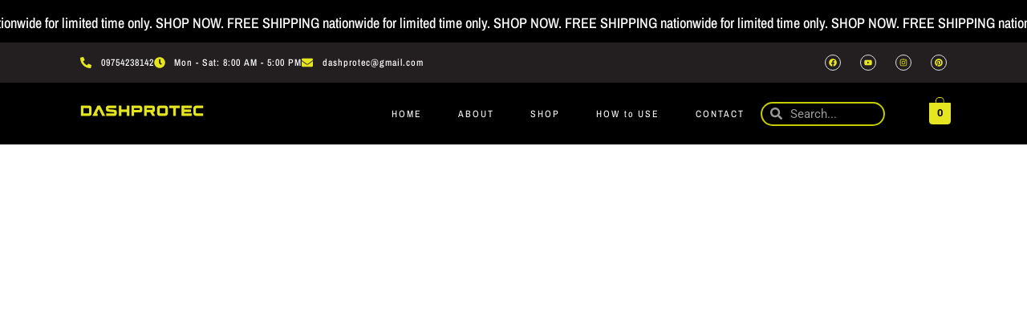

--- FILE ---
content_type: text/css; charset=utf8
request_url: https://dashprotecph.com/wp-content/uploads/elementor/css/post-29.css?ver=1766534418
body_size: 2453
content:
.elementor-29 .elementor-element.elementor-element-29d01d7:not(.elementor-motion-effects-element-type-background), .elementor-29 .elementor-element.elementor-element-29d01d7 > .elementor-motion-effects-container > .elementor-motion-effects-layer{background-color:#000000;}.elementor-29 .elementor-element.elementor-element-29d01d7{transition:background 0.3s, border 0.3s, border-radius 0.3s, box-shadow 0.3s;margin-top:0px;margin-bottom:0px;padding:0px 0px 15px 0px;}.elementor-29 .elementor-element.elementor-element-29d01d7 > .elementor-background-overlay{transition:background 0.3s, border-radius 0.3s, opacity 0.3s;}.elementor-29 .elementor-element.elementor-element-aee1f92 > .elementor-element-populated{margin:0px 0px 0px 0px;--e-column-margin-right:0px;--e-column-margin-left:0px;padding:0px 0px 0px 0px;}.elementor-29 .elementor-element.elementor-element-7da399d > .elementor-widget-container{margin:0px 0px 0px 0px;padding:0px 0px 0px 0px;}.elementor-widget-heading .elementor-heading-title{font-family:var( --e-global-typography-primary-font-family ), Sans-serif;font-weight:var( --e-global-typography-primary-font-weight );color:var( --e-global-color-primary );}.elementor-29 .elementor-element.elementor-element-866a1c1 > .elementor-widget-container{margin:0px 0px 0px 0px;padding:0px 0px 0px 0px;}.elementor-29 .elementor-element.elementor-element-866a1c1 .elementor-heading-title{font-family:"Archivo Narrow", Sans-serif;font-size:18px;font-weight:500;color:#FFFFFF;}.elementor-29 .elementor-element.elementor-element-067e28c:not(.elementor-motion-effects-element-type-background), .elementor-29 .elementor-element.elementor-element-067e28c > .elementor-motion-effects-container > .elementor-motion-effects-layer{background-color:#231F20;}.elementor-29 .elementor-element.elementor-element-067e28c > .elementor-container{min-height:50px;}.elementor-29 .elementor-element.elementor-element-067e28c{transition:background 0.3s, border 0.3s, border-radius 0.3s, box-shadow 0.3s;margin-top:0px;margin-bottom:0px;padding:0px 100px 0px 100px;}.elementor-29 .elementor-element.elementor-element-067e28c > .elementor-background-overlay{transition:background 0.3s, border-radius 0.3s, opacity 0.3s;}.elementor-bc-flex-widget .elementor-29 .elementor-element.elementor-element-b32ab9e.elementor-column .elementor-widget-wrap{align-items:center;}.elementor-29 .elementor-element.elementor-element-b32ab9e.elementor-column.elementor-element[data-element_type="column"] > .elementor-widget-wrap.elementor-element-populated{align-content:center;align-items:center;}.elementor-29 .elementor-element.elementor-element-b32ab9e > .elementor-element-populated{padding:0px 0px 0px 0px;}.elementor-widget-icon-list .elementor-icon-list-item:not(:last-child):after{border-color:var( --e-global-color-text );}.elementor-widget-icon-list .elementor-icon-list-icon i{color:var( --e-global-color-primary );}.elementor-widget-icon-list .elementor-icon-list-icon svg{fill:var( --e-global-color-primary );}.elementor-widget-icon-list .elementor-icon-list-item > .elementor-icon-list-text, .elementor-widget-icon-list .elementor-icon-list-item > a{font-family:var( --e-global-typography-text-font-family ), Sans-serif;font-weight:var( --e-global-typography-text-font-weight );}.elementor-widget-icon-list .elementor-icon-list-text{color:var( --e-global-color-secondary );}.elementor-29 .elementor-element.elementor-element-a396aa2{width:var( --container-widget-width, 118.909% );max-width:118.909%;--container-widget-width:118.909%;--container-widget-flex-grow:0;--e-icon-list-icon-size:14px;--icon-vertical-offset:0px;}.elementor-29 .elementor-element.elementor-element-a396aa2 .elementor-icon-list-items:not(.elementor-inline-items) .elementor-icon-list-item:not(:last-child){padding-block-end:calc(20px/2);}.elementor-29 .elementor-element.elementor-element-a396aa2 .elementor-icon-list-items:not(.elementor-inline-items) .elementor-icon-list-item:not(:first-child){margin-block-start:calc(20px/2);}.elementor-29 .elementor-element.elementor-element-a396aa2 .elementor-icon-list-items.elementor-inline-items .elementor-icon-list-item{margin-inline:calc(20px/2);}.elementor-29 .elementor-element.elementor-element-a396aa2 .elementor-icon-list-items.elementor-inline-items{margin-inline:calc(-20px/2);}.elementor-29 .elementor-element.elementor-element-a396aa2 .elementor-icon-list-items.elementor-inline-items .elementor-icon-list-item:after{inset-inline-end:calc(-20px/2);}.elementor-29 .elementor-element.elementor-element-a396aa2 .elementor-icon-list-icon i{color:#E5E521;transition:color 0.3s;}.elementor-29 .elementor-element.elementor-element-a396aa2 .elementor-icon-list-icon svg{fill:#E5E521;transition:fill 0.3s;}.elementor-29 .elementor-element.elementor-element-a396aa2 .elementor-icon-list-icon{padding-inline-end:3px;}.elementor-29 .elementor-element.elementor-element-a396aa2 .elementor-icon-list-item > .elementor-icon-list-text, .elementor-29 .elementor-element.elementor-element-a396aa2 .elementor-icon-list-item > a{font-family:"Archivo Narrow", Sans-serif;font-size:12px;font-weight:500;letter-spacing:1px;}.elementor-29 .elementor-element.elementor-element-a396aa2 .elementor-icon-list-text{color:#FFFFFF;transition:color 0.3s;}.elementor-29 .elementor-element.elementor-element-a396aa2 .elementor-icon-list-item:hover .elementor-icon-list-text{color:#E5E521;}.elementor-bc-flex-widget .elementor-29 .elementor-element.elementor-element-00fcc42.elementor-column .elementor-widget-wrap{align-items:center;}.elementor-29 .elementor-element.elementor-element-00fcc42.elementor-column.elementor-element[data-element_type="column"] > .elementor-widget-wrap.elementor-element-populated{align-content:center;align-items:center;}.elementor-29 .elementor-element.elementor-element-00fcc42 > .elementor-element-populated{margin:0px 0px 0px 0px;--e-column-margin-right:0px;--e-column-margin-left:0px;padding:0px 0px 0px 0px;}.elementor-29 .elementor-element.elementor-element-346c772{--grid-template-columns:repeat(0, auto);width:var( --container-widget-width, 102.881% );max-width:102.881%;--container-widget-width:102.881%;--container-widget-flex-grow:0;--icon-size:10px;--grid-column-gap:20px;--grid-row-gap:0px;}.elementor-29 .elementor-element.elementor-element-346c772 .elementor-widget-container{text-align:right;}.elementor-29 .elementor-element.elementor-element-346c772 .elementor-social-icon{background-color:#02010100;border-style:solid;border-width:1px 1px 1px 1px;border-color:#DFDFDF;}.elementor-29 .elementor-element.elementor-element-346c772 .elementor-social-icon i{color:#E5E521;}.elementor-29 .elementor-element.elementor-element-346c772 .elementor-social-icon svg{fill:#E5E521;}.elementor-29 .elementor-element.elementor-element-346c772 .elementor-icon{border-radius:20px 20px 20px 20px;}.elementor-29 .elementor-element.elementor-element-346c772 .elementor-social-icon:hover i{color:#FFFFFF;}.elementor-29 .elementor-element.elementor-element-346c772 .elementor-social-icon:hover svg{fill:#FFFFFF;}.elementor-29 .elementor-element.elementor-element-485c9b3:not(.elementor-motion-effects-element-type-background), .elementor-29 .elementor-element.elementor-element-485c9b3 > .elementor-motion-effects-container > .elementor-motion-effects-layer{background-color:#000000;}.elementor-29 .elementor-element.elementor-element-485c9b3 > .elementor-container{min-height:50px;}.elementor-29 .elementor-element.elementor-element-485c9b3{transition:background 0.3s, border 0.3s, border-radius 0.3s, box-shadow 0.3s;margin-top:0px;margin-bottom:0px;padding:0px 50px 0px 60px;}.elementor-29 .elementor-element.elementor-element-485c9b3 > .elementor-background-overlay{transition:background 0.3s, border-radius 0.3s, opacity 0.3s;}.elementor-bc-flex-widget .elementor-29 .elementor-element.elementor-element-ab78c3f.elementor-column .elementor-widget-wrap{align-items:center;}.elementor-29 .elementor-element.elementor-element-ab78c3f.elementor-column.elementor-element[data-element_type="column"] > .elementor-widget-wrap.elementor-element-populated{align-content:center;align-items:center;}.elementor-29 .elementor-element.elementor-element-ab78c3f > .elementor-widget-wrap > .elementor-widget:not(.elementor-widget__width-auto):not(.elementor-widget__width-initial):not(:last-child):not(.elementor-absolute){margin-block-end:: 20px;}.elementor-29 .elementor-element.elementor-element-ab78c3f > .elementor-element-populated{margin:0px 0px 0px 0px;--e-column-margin-right:0px;--e-column-margin-left:0px;padding:0px 0px 0px 0px;}.elementor-widget-image .widget-image-caption{color:var( --e-global-color-text );font-family:var( --e-global-typography-text-font-family ), Sans-serif;font-weight:var( --e-global-typography-text-font-weight );}.elementor-29 .elementor-element.elementor-element-3753046{width:var( --container-widget-width, 114.957% );max-width:114.957%;--container-widget-width:114.957%;--container-widget-flex-grow:0;text-align:start;}.elementor-29 .elementor-element.elementor-element-3753046 img{width:100%;height:70px;object-fit:cover;object-position:center center;}.elementor-bc-flex-widget .elementor-29 .elementor-element.elementor-element-6c469d1.elementor-column .elementor-widget-wrap{align-items:center;}.elementor-29 .elementor-element.elementor-element-6c469d1.elementor-column.elementor-element[data-element_type="column"] > .elementor-widget-wrap.elementor-element-populated{align-content:center;align-items:center;}.elementor-29 .elementor-element.elementor-element-6c469d1 > .elementor-element-populated{padding:0px 25px 0px 0px;}.elementor-widget-nav-menu .elementor-nav-menu .elementor-item{font-family:var( --e-global-typography-primary-font-family ), Sans-serif;font-weight:var( --e-global-typography-primary-font-weight );}.elementor-widget-nav-menu .elementor-nav-menu--main .elementor-item{color:var( --e-global-color-text );fill:var( --e-global-color-text );}.elementor-widget-nav-menu .elementor-nav-menu--main .elementor-item:hover,
					.elementor-widget-nav-menu .elementor-nav-menu--main .elementor-item.elementor-item-active,
					.elementor-widget-nav-menu .elementor-nav-menu--main .elementor-item.highlighted,
					.elementor-widget-nav-menu .elementor-nav-menu--main .elementor-item:focus{color:var( --e-global-color-accent );fill:var( --e-global-color-accent );}.elementor-widget-nav-menu .elementor-nav-menu--main:not(.e--pointer-framed) .elementor-item:before,
					.elementor-widget-nav-menu .elementor-nav-menu--main:not(.e--pointer-framed) .elementor-item:after{background-color:var( --e-global-color-accent );}.elementor-widget-nav-menu .e--pointer-framed .elementor-item:before,
					.elementor-widget-nav-menu .e--pointer-framed .elementor-item:after{border-color:var( --e-global-color-accent );}.elementor-widget-nav-menu{--e-nav-menu-divider-color:var( --e-global-color-text );}.elementor-widget-nav-menu .elementor-nav-menu--dropdown .elementor-item, .elementor-widget-nav-menu .elementor-nav-menu--dropdown  .elementor-sub-item{font-family:var( --e-global-typography-accent-font-family ), Sans-serif;font-weight:var( --e-global-typography-accent-font-weight );}.elementor-29 .elementor-element.elementor-element-4bb3514{width:var( --container-widget-width, 100.315% );max-width:100.315%;--container-widget-width:100.315%;--container-widget-flex-grow:0;--e-nav-menu-horizontal-menu-item-margin:calc( 5px / 2 );}.elementor-29 .elementor-element.elementor-element-4bb3514 > .elementor-widget-container{margin:0px -210px 0px 0px;padding:0px 0px 0px 0px;}.elementor-29 .elementor-element.elementor-element-4bb3514 .elementor-menu-toggle{margin:0 auto;}.elementor-29 .elementor-element.elementor-element-4bb3514 .elementor-nav-menu .elementor-item{font-family:"Archivo Narrow", Sans-serif;font-size:12px;font-weight:400;letter-spacing:2px;}.elementor-29 .elementor-element.elementor-element-4bb3514 .elementor-nav-menu--main .elementor-item{color:#FFFFFF;fill:#FFFFFF;}.elementor-29 .elementor-element.elementor-element-4bb3514 .elementor-nav-menu--main .elementor-item:hover,
					.elementor-29 .elementor-element.elementor-element-4bb3514 .elementor-nav-menu--main .elementor-item.elementor-item-active,
					.elementor-29 .elementor-element.elementor-element-4bb3514 .elementor-nav-menu--main .elementor-item.highlighted,
					.elementor-29 .elementor-element.elementor-element-4bb3514 .elementor-nav-menu--main .elementor-item:focus{color:#FFFFFF;fill:#FFFFFF;}.elementor-29 .elementor-element.elementor-element-4bb3514 .elementor-nav-menu--main:not(.e--pointer-framed) .elementor-item:before,
					.elementor-29 .elementor-element.elementor-element-4bb3514 .elementor-nav-menu--main:not(.e--pointer-framed) .elementor-item:after{background-color:#E5E521;}.elementor-29 .elementor-element.elementor-element-4bb3514 .e--pointer-framed .elementor-item:before,
					.elementor-29 .elementor-element.elementor-element-4bb3514 .e--pointer-framed .elementor-item:after{border-color:#E5E521;}.elementor-29 .elementor-element.elementor-element-4bb3514 .e--pointer-framed .elementor-item:before{border-width:1px;}.elementor-29 .elementor-element.elementor-element-4bb3514 .e--pointer-framed.e--animation-draw .elementor-item:before{border-width:0 0 1px 1px;}.elementor-29 .elementor-element.elementor-element-4bb3514 .e--pointer-framed.e--animation-draw .elementor-item:after{border-width:1px 1px 0 0;}.elementor-29 .elementor-element.elementor-element-4bb3514 .e--pointer-framed.e--animation-corners .elementor-item:before{border-width:1px 0 0 1px;}.elementor-29 .elementor-element.elementor-element-4bb3514 .e--pointer-framed.e--animation-corners .elementor-item:after{border-width:0 1px 1px 0;}.elementor-29 .elementor-element.elementor-element-4bb3514 .e--pointer-underline .elementor-item:after,
					 .elementor-29 .elementor-element.elementor-element-4bb3514 .e--pointer-overline .elementor-item:before,
					 .elementor-29 .elementor-element.elementor-element-4bb3514 .e--pointer-double-line .elementor-item:before,
					 .elementor-29 .elementor-element.elementor-element-4bb3514 .e--pointer-double-line .elementor-item:after{height:1px;}.elementor-29 .elementor-element.elementor-element-4bb3514 .elementor-nav-menu--main:not(.elementor-nav-menu--layout-horizontal) .elementor-nav-menu > li:not(:last-child){margin-bottom:5px;}.elementor-29 .elementor-element.elementor-element-4bb3514 .elementor-nav-menu--dropdown a, .elementor-29 .elementor-element.elementor-element-4bb3514 .elementor-menu-toggle{color:#000000;fill:#000000;}.elementor-29 .elementor-element.elementor-element-4bb3514 .elementor-nav-menu--dropdown{background-color:#F3FB00;}.elementor-29 .elementor-element.elementor-element-4bb3514 .elementor-nav-menu--dropdown a:hover,
					.elementor-29 .elementor-element.elementor-element-4bb3514 .elementor-nav-menu--dropdown a:focus,
					.elementor-29 .elementor-element.elementor-element-4bb3514 .elementor-nav-menu--dropdown a.elementor-item-active,
					.elementor-29 .elementor-element.elementor-element-4bb3514 .elementor-nav-menu--dropdown a.highlighted,
					.elementor-29 .elementor-element.elementor-element-4bb3514 .elementor-menu-toggle:hover,
					.elementor-29 .elementor-element.elementor-element-4bb3514 .elementor-menu-toggle:focus{color:#000000;}.elementor-29 .elementor-element.elementor-element-4bb3514 .elementor-nav-menu--dropdown a:hover,
					.elementor-29 .elementor-element.elementor-element-4bb3514 .elementor-nav-menu--dropdown a:focus,
					.elementor-29 .elementor-element.elementor-element-4bb3514 .elementor-nav-menu--dropdown a.elementor-item-active,
					.elementor-29 .elementor-element.elementor-element-4bb3514 .elementor-nav-menu--dropdown a.highlighted{background-color:#F1FF00;}.elementor-29 .elementor-element.elementor-element-4bb3514 .elementor-nav-menu--dropdown .elementor-item, .elementor-29 .elementor-element.elementor-element-4bb3514 .elementor-nav-menu--dropdown  .elementor-sub-item{font-family:"Archivo Narrow", Sans-serif;font-size:13px;font-weight:500;}.elementor-29 .elementor-element.elementor-element-4bb3514 .elementor-nav-menu--dropdown a{padding-top:7px;padding-bottom:7px;}.elementor-29 .elementor-element.elementor-element-4bb3514 div.elementor-menu-toggle{color:#E5E521;}.elementor-29 .elementor-element.elementor-element-4bb3514 div.elementor-menu-toggle svg{fill:#E5E521;}.elementor-bc-flex-widget .elementor-29 .elementor-element.elementor-element-f190ab2.elementor-column .elementor-widget-wrap{align-items:center;}.elementor-29 .elementor-element.elementor-element-f190ab2.elementor-column.elementor-element[data-element_type="column"] > .elementor-widget-wrap.elementor-element-populated{align-content:center;align-items:center;}.elementor-29 .elementor-element.elementor-element-f190ab2 > .elementor-element-populated{border-style:none;margin:0px 0px 0px 0px;--e-column-margin-right:0px;--e-column-margin-left:0px;padding:0px 10px 0px 10px;}.elementor-widget-search-form input[type="search"].elementor-search-form__input{font-family:var( --e-global-typography-text-font-family ), Sans-serif;font-weight:var( --e-global-typography-text-font-weight );}.elementor-widget-search-form .elementor-search-form__input,
					.elementor-widget-search-form .elementor-search-form__icon,
					.elementor-widget-search-form .elementor-lightbox .dialog-lightbox-close-button,
					.elementor-widget-search-form .elementor-lightbox .dialog-lightbox-close-button:hover,
					.elementor-widget-search-form.elementor-search-form--skin-full_screen input[type="search"].elementor-search-form__input{color:var( --e-global-color-text );fill:var( --e-global-color-text );}.elementor-widget-search-form .elementor-search-form__submit{font-family:var( --e-global-typography-text-font-family ), Sans-serif;font-weight:var( --e-global-typography-text-font-weight );background-color:var( --e-global-color-secondary );}.elementor-29 .elementor-element.elementor-element-a933d1c .elementor-search-form__container{min-height:30px;}.elementor-29 .elementor-element.elementor-element-a933d1c .elementor-search-form__submit{min-width:30px;}body:not(.rtl) .elementor-29 .elementor-element.elementor-element-a933d1c .elementor-search-form__icon{padding-left:calc(30px / 3);}body.rtl .elementor-29 .elementor-element.elementor-element-a933d1c .elementor-search-form__icon{padding-right:calc(30px / 3);}.elementor-29 .elementor-element.elementor-element-a933d1c .elementor-search-form__input, .elementor-29 .elementor-element.elementor-element-a933d1c.elementor-search-form--button-type-text .elementor-search-form__submit{padding-left:calc(30px / 3);padding-right:calc(30px / 3);}.elementor-29 .elementor-element.elementor-element-a933d1c .elementor-search-form__input,
					.elementor-29 .elementor-element.elementor-element-a933d1c .elementor-search-form__icon,
					.elementor-29 .elementor-element.elementor-element-a933d1c .elementor-lightbox .dialog-lightbox-close-button,
					.elementor-29 .elementor-element.elementor-element-a933d1c .elementor-lightbox .dialog-lightbox-close-button:hover,
					.elementor-29 .elementor-element.elementor-element-a933d1c.elementor-search-form--skin-full_screen input[type="search"].elementor-search-form__input{color:#FFFFFF;fill:#FFFFFF;}.elementor-29 .elementor-element.elementor-element-a933d1c:not(.elementor-search-form--skin-full_screen) .elementor-search-form__container{background-color:#000000;border-color:#C7CE00;border-width:2px 2px 2px 2px;border-radius:50px;}.elementor-29 .elementor-element.elementor-element-a933d1c.elementor-search-form--skin-full_screen input[type="search"].elementor-search-form__input{background-color:#000000;border-color:#C7CE00;border-width:2px 2px 2px 2px;border-radius:50px;}.elementor-bc-flex-widget .elementor-29 .elementor-element.elementor-element-42d32fe.elementor-column .elementor-widget-wrap{align-items:center;}.elementor-29 .elementor-element.elementor-element-42d32fe.elementor-column.elementor-element[data-element_type="column"] > .elementor-widget-wrap.elementor-element-populated{align-content:center;align-items:center;}.elementor-29 .elementor-element.elementor-element-42d32fe > .elementor-element-populated{padding:0px 0px 0px 0px;}.elementor-widget-hfe-cart .hfe-menu-cart__toggle .elementor-button{font-family:var( --e-global-typography-primary-font-family ), Sans-serif;font-weight:var( --e-global-typography-primary-font-weight );}.elementor-29 .elementor-element.elementor-element-b9a26df .hfe-masthead-custom-menu-items .hfe-site-header-cart .hfe-site-header-cart-li {font-size:15px;}.elementor-29 .elementor-element.elementor-element-b9a26df .hfe-menu-cart__toggle .elementor-button,.elementor-29 .elementor-element.elementor-element-b9a26df .hfe-cart-menu-wrap-default .hfe-cart-count:after, .elementor-29 .elementor-element.elementor-element-b9a26df .hfe-cart-menu-wrap-default .hfe-cart-count{border-width:1px 1px 1px 1px;}.elementor-29 .elementor-element.elementor-element-b9a26df .hfe-menu-cart__toggle .elementor-button,.elementor-29 .elementor-element.elementor-element-b9a26df .hfe-cart-menu-wrap-default span.hfe-cart-count{color:#000000;background-color:#E5E521;}.elementor-29 .elementor-element.elementor-element-b9a26df .hfe-menu-cart__toggle .elementor-button,.elementor-29 .elementor-element.elementor-element-b9a26df .hfe-cart-menu-wrap-default .hfe-cart-count:after, .elementor-29 .elementor-element.elementor-element-b9a26df .hfe-masthead-custom-menu-items .hfe-cart-menu-wrap-default .hfe-cart-count{border-color:#E5E521;}.elementor-29 .elementor-element.elementor-element-ae1261e:not(.elementor-motion-effects-element-type-background), .elementor-29 .elementor-element.elementor-element-ae1261e > .elementor-motion-effects-container > .elementor-motion-effects-layer{background-color:#000000;}.elementor-29 .elementor-element.elementor-element-ae1261e{transition:background 0.3s, border 0.3s, border-radius 0.3s, box-shadow 0.3s;}.elementor-29 .elementor-element.elementor-element-ae1261e > .elementor-background-overlay{transition:background 0.3s, border-radius 0.3s, opacity 0.3s;}.elementor-29 .elementor-element.elementor-element-7fd3851 .elementor-menu-toggle{margin-right:auto;}.elementor-29 .elementor-element.elementor-element-7fd3851 .elementor-nav-menu .elementor-item{font-family:"Archivo Black", Sans-serif;font-weight:300;}.elementor-29 .elementor-element.elementor-element-7fd3851 .elementor-nav-menu--main .elementor-item:hover,
					.elementor-29 .elementor-element.elementor-element-7fd3851 .elementor-nav-menu--main .elementor-item.elementor-item-active,
					.elementor-29 .elementor-element.elementor-element-7fd3851 .elementor-nav-menu--main .elementor-item.highlighted,
					.elementor-29 .elementor-element.elementor-element-7fd3851 .elementor-nav-menu--main .elementor-item:focus{color:#000000;fill:#000000;}.elementor-29 .elementor-element.elementor-element-7fd3851 .elementor-nav-menu--dropdown a, .elementor-29 .elementor-element.elementor-element-7fd3851 .elementor-menu-toggle{color:#000000;fill:#000000;}.elementor-29 .elementor-element.elementor-element-7fd3851 .elementor-nav-menu--dropdown{background-color:#F0FE02;}.elementor-29 .elementor-element.elementor-element-7fd3851 .elementor-nav-menu--dropdown .elementor-item, .elementor-29 .elementor-element.elementor-element-7fd3851 .elementor-nav-menu--dropdown  .elementor-sub-item{font-family:"Archivo Narrow", Sans-serif;font-weight:500;}.elementor-29 .elementor-element.elementor-element-7fd3851 div.elementor-menu-toggle{color:#E5E521;}.elementor-29 .elementor-element.elementor-element-7fd3851 div.elementor-menu-toggle svg{fill:#E5E521;}.elementor-29 .elementor-element.elementor-element-1d167c4 .hfe-masthead-custom-menu-items .hfe-site-header-cart .hfe-site-header-cart-li {font-size:10px;}.elementor-29 .elementor-element.elementor-element-1d167c4 .hfe-menu-cart__toggle .elementor-button,.elementor-29 .elementor-element.elementor-element-1d167c4 .hfe-cart-menu-wrap-default .hfe-cart-count:after, .elementor-29 .elementor-element.elementor-element-1d167c4 .hfe-cart-menu-wrap-default .hfe-cart-count{border-width:1px 1px 1px 1px;}.elementor-29 .elementor-element.elementor-element-1d167c4 .hfe-menu-cart__toggle .elementor-button,.elementor-29 .elementor-element.elementor-element-1d167c4 .hfe-cart-menu-wrap-default span.hfe-cart-count{color:#000000;background-color:#E5E521;}.elementor-29 .elementor-element.elementor-element-1d167c4 .hfe-menu-cart__toggle .elementor-button,.elementor-29 .elementor-element.elementor-element-1d167c4 .hfe-cart-menu-wrap-default .hfe-cart-count:after, .elementor-29 .elementor-element.elementor-element-1d167c4 .hfe-masthead-custom-menu-items .hfe-cart-menu-wrap-default .hfe-cart-count{border-color:#FFFFFF;}.elementor-29 .elementor-element.elementor-element-92d277c:not(.elementor-motion-effects-element-type-background), .elementor-29 .elementor-element.elementor-element-92d277c > .elementor-motion-effects-container > .elementor-motion-effects-layer{background-color:#000000;}.elementor-29 .elementor-element.elementor-element-92d277c{transition:background 0.3s, border 0.3s, border-radius 0.3s, box-shadow 0.3s;}.elementor-29 .elementor-element.elementor-element-92d277c > .elementor-background-overlay{transition:background 0.3s, border-radius 0.3s, opacity 0.3s;}.elementor-29 .elementor-element.elementor-element-bb4a14b .elementor-search-form__container{min-height:40px;}.elementor-29 .elementor-element.elementor-element-bb4a14b .elementor-search-form__submit{min-width:40px;background-color:#959CA5;}body:not(.rtl) .elementor-29 .elementor-element.elementor-element-bb4a14b .elementor-search-form__icon{padding-left:calc(40px / 3);}body.rtl .elementor-29 .elementor-element.elementor-element-bb4a14b .elementor-search-form__icon{padding-right:calc(40px / 3);}.elementor-29 .elementor-element.elementor-element-bb4a14b .elementor-search-form__input, .elementor-29 .elementor-element.elementor-element-bb4a14b.elementor-search-form--button-type-text .elementor-search-form__submit{padding-left:calc(40px / 3);padding-right:calc(40px / 3);}.elementor-29 .elementor-element.elementor-element-bb4a14b input[type="search"].elementor-search-form__input{font-family:"Roboto", Sans-serif;font-weight:400;}.elementor-29 .elementor-element.elementor-element-bb4a14b .elementor-search-form__input,
					.elementor-29 .elementor-element.elementor-element-bb4a14b .elementor-search-form__icon,
					.elementor-29 .elementor-element.elementor-element-bb4a14b .elementor-lightbox .dialog-lightbox-close-button,
					.elementor-29 .elementor-element.elementor-element-bb4a14b .elementor-lightbox .dialog-lightbox-close-button:hover,
					.elementor-29 .elementor-element.elementor-element-bb4a14b.elementor-search-form--skin-full_screen input[type="search"].elementor-search-form__input{color:#FFFFFF;fill:#FFFFFF;}.elementor-29 .elementor-element.elementor-element-bb4a14b:not(.elementor-search-form--skin-full_screen) .elementor-search-form__container{background-color:#0E0E0E;border-color:#C7CE00;border-width:2px 2px 2px 2px;border-radius:3px;}.elementor-29 .elementor-element.elementor-element-bb4a14b.elementor-search-form--skin-full_screen input[type="search"].elementor-search-form__input{background-color:#0E0E0E;border-color:#C7CE00;border-width:2px 2px 2px 2px;border-radius:3px;}@media(max-width:1024px){.elementor-29 .elementor-element.elementor-element-485c9b3{padding:10px 20px 10px 20px;}.elementor-29 .elementor-element.elementor-element-3753046{width:var( --container-widget-width, 170.6px );max-width:170.6px;--container-widget-width:170.6px;--container-widget-flex-grow:0;}.elementor-29 .elementor-element.elementor-element-3753046 img{width:100%;height:60px;object-fit:cover;object-position:center center;}.elementor-29 .elementor-element.elementor-element-4bb3514 > .elementor-widget-container{margin:0px 0px 0px 0px;padding:0px 0px 0px 0px;}.elementor-29 .elementor-element.elementor-element-4bb3514{--nav-menu-icon-size:30px;}.elementor-29 .elementor-element.elementor-element-f190ab2 > .elementor-element-populated{padding:0px 0px 0px 0px;}}@media(max-width:767px){.elementor-29 .elementor-element.elementor-element-485c9b3{padding:0px 20px 0px 20px;}.elementor-29 .elementor-element.elementor-element-ab78c3f{width:30%;}.elementor-29 .elementor-element.elementor-element-a933d1c:not(.elementor-search-form--skin-full_screen) .elementor-search-form__container{border-radius:50px;}.elementor-29 .elementor-element.elementor-element-a933d1c.elementor-search-form--skin-full_screen input[type="search"].elementor-search-form__input{border-radius:50px;}.elementor-29 .elementor-element.elementor-element-ae1261e{padding:15px 15px 15px 15px;}.elementor-29 .elementor-element.elementor-element-82aaba1{width:15%;}.elementor-bc-flex-widget .elementor-29 .elementor-element.elementor-element-82aaba1.elementor-column .elementor-widget-wrap{align-items:center;}.elementor-29 .elementor-element.elementor-element-82aaba1.elementor-column.elementor-element[data-element_type="column"] > .elementor-widget-wrap.elementor-element-populated{align-content:center;align-items:center;}.elementor-29 .elementor-element.elementor-element-82aaba1 > .elementor-element-populated{padding:0px 0px 0px 0px;}.elementor-29 .elementor-element.elementor-element-7fd3851 .elementor-nav-menu .elementor-item{font-size:13px;}.elementor-29 .elementor-element.elementor-element-7fd3851 .elementor-nav-menu--dropdown a{padding-top:10px;padding-bottom:10px;}.elementor-29 .elementor-element.elementor-element-7fd3851{--nav-menu-icon-size:25px;}.elementor-29 .elementor-element.elementor-element-c1a9118{width:70%;}.elementor-bc-flex-widget .elementor-29 .elementor-element.elementor-element-c1a9118.elementor-column .elementor-widget-wrap{align-items:center;}.elementor-29 .elementor-element.elementor-element-c1a9118.elementor-column.elementor-element[data-element_type="column"] > .elementor-widget-wrap.elementor-element-populated{align-content:center;align-items:center;}.elementor-29 .elementor-element.elementor-element-c1a9118 > .elementor-element-populated{padding:0px 0px 0px 0px;}.elementor-29 .elementor-element.elementor-element-96b618e > .elementor-widget-container{margin:0px 0px 0px 0px;padding:0px 0px 0px 0px;}.elementor-29 .elementor-element.elementor-element-96b618e img{width:100%;max-width:100%;height:70px;object-fit:cover;object-position:center center;}.elementor-29 .elementor-element.elementor-element-50af607{width:15%;}.elementor-bc-flex-widget .elementor-29 .elementor-element.elementor-element-50af607.elementor-column .elementor-widget-wrap{align-items:center;}.elementor-29 .elementor-element.elementor-element-50af607.elementor-column.elementor-element[data-element_type="column"] > .elementor-widget-wrap.elementor-element-populated{align-content:center;align-items:center;}.elementor-29 .elementor-element.elementor-element-50af607 > .elementor-element-populated{padding:0px 5px 0px 0px;}.elementor-29 .elementor-element.elementor-element-92d277c{padding:0px 40px 20px 40px;}.elementor-29 .elementor-element.elementor-element-336add9 > .elementor-element-populated{padding:0px 0px 0px 0px;}.elementor-29 .elementor-element.elementor-element-bb4a14b input[type="search"].elementor-search-form__input{font-size:18px;}.elementor-29 .elementor-element.elementor-element-bb4a14b:not(.elementor-search-form--skin-full_screen) .elementor-search-form__container{border-radius:50px;}.elementor-29 .elementor-element.elementor-element-bb4a14b.elementor-search-form--skin-full_screen input[type="search"].elementor-search-form__input{border-radius:50px;}.elementor-29 .elementor-element.elementor-element-bb4a14b .elementor-search-form__submit{--e-search-form-submit-icon-size:25px;}}@media(min-width:768px){.elementor-29 .elementor-element.elementor-element-b32ab9e{width:60%;}.elementor-29 .elementor-element.elementor-element-00fcc42{width:39.956%;}.elementor-29 .elementor-element.elementor-element-ab78c3f{width:20%;}.elementor-29 .elementor-element.elementor-element-6c469d1{width:55%;}.elementor-29 .elementor-element.elementor-element-f190ab2{width:15%;}.elementor-29 .elementor-element.elementor-element-42d32fe{width:10%;}}@media(max-width:1024px) and (min-width:768px){.elementor-29 .elementor-element.elementor-element-ab78c3f{width:30%;}.elementor-29 .elementor-element.elementor-element-6c469d1{width:20%;}.elementor-29 .elementor-element.elementor-element-f190ab2{width:30%;}.elementor-29 .elementor-element.elementor-element-42d32fe{width:20%;}}/* Start custom CSS */.marquee {
  overflow: hidden;
  display: flex;
}

.marquee h1{
  white-space: nowrap;
}/* End custom CSS */

--- FILE ---
content_type: text/css; charset=utf8
request_url: https://dashprotecph.com/wp-content/uploads/elementor/css/post-203.css?ver=1766534418
body_size: 1504
content:
.elementor-203 .elementor-element.elementor-element-3039d81:not(.elementor-motion-effects-element-type-background), .elementor-203 .elementor-element.elementor-element-3039d81 > .elementor-motion-effects-container > .elementor-motion-effects-layer{background-color:#000000;background-image:url("https://dashprotecph.com/wp-content/uploads/2024/03/1.jpg");background-position:center center;background-repeat:no-repeat;background-size:cover;}.elementor-203 .elementor-element.elementor-element-3039d81 > .elementor-background-overlay{background-color:#000000;opacity:0.9;transition:background 0.3s, border-radius 0.3s, opacity 0.3s;}.elementor-203 .elementor-element.elementor-element-3039d81{transition:background 0.3s, border 0.3s, border-radius 0.3s, box-shadow 0.3s;padding:90px 90px 90px 90px;}.elementor-203 .elementor-element.elementor-element-32e5b93 > .elementor-element-populated{padding:0px 0px 0px 0px;}.elementor-widget-image .widget-image-caption{color:var( --e-global-color-text );font-family:var( --e-global-typography-text-font-family ), Sans-serif;font-weight:var( --e-global-typography-text-font-weight );}.elementor-203 .elementor-element.elementor-element-8c15b9a > .elementor-widget-container{margin:-25px 0px 0px -60px;padding:0px 0px 0px 0px;}.elementor-203 .elementor-element.elementor-element-8c15b9a{text-align:start;}.elementor-203 .elementor-element.elementor-element-8c15b9a img{width:80%;height:70px;object-fit:cover;object-position:center center;}.elementor-widget-text-editor{font-family:var( --e-global-typography-text-font-family ), Sans-serif;font-weight:var( --e-global-typography-text-font-weight );color:var( --e-global-color-text );}.elementor-widget-text-editor.elementor-drop-cap-view-stacked .elementor-drop-cap{background-color:var( --e-global-color-primary );}.elementor-widget-text-editor.elementor-drop-cap-view-framed .elementor-drop-cap, .elementor-widget-text-editor.elementor-drop-cap-view-default .elementor-drop-cap{color:var( --e-global-color-primary );border-color:var( --e-global-color-primary );}.elementor-203 .elementor-element.elementor-element-ba61eea > .elementor-widget-container{padding:0px 60px 0px 0px;}.elementor-203 .elementor-element.elementor-element-ba61eea{text-align:start;font-family:"Archivo Narrow", Sans-serif;font-size:17px;font-weight:400;line-height:25px;color:#F7F7F7;}.elementor-widget-heading .elementor-heading-title{font-family:var( --e-global-typography-primary-font-family ), Sans-serif;font-weight:var( --e-global-typography-primary-font-weight );color:var( --e-global-color-primary );}.elementor-203 .elementor-element.elementor-element-8275e6c > .elementor-widget-container{padding:0px 60px 0px 0px;}.elementor-203 .elementor-element.elementor-element-8275e6c{text-align:start;}.elementor-203 .elementor-element.elementor-element-8275e6c .elementor-heading-title{font-family:"Montserrat", Sans-serif;font-size:14px;font-weight:700;font-style:italic;line-height:25px;color:#FFFFFF;}.elementor-203 .elementor-element.elementor-element-66850da > .elementor-element-populated{padding:0px 0px 0px 0px;}.elementor-203 .elementor-element.elementor-element-64cb50f{text-align:start;}.elementor-203 .elementor-element.elementor-element-64cb50f .elementor-heading-title{font-family:"Archivo Narrow", Sans-serif;font-size:20px;font-weight:700;color:#FFFFFF;}.elementor-widget-icon-list .elementor-icon-list-item:not(:last-child):after{border-color:var( --e-global-color-text );}.elementor-widget-icon-list .elementor-icon-list-icon i{color:var( --e-global-color-primary );}.elementor-widget-icon-list .elementor-icon-list-icon svg{fill:var( --e-global-color-primary );}.elementor-widget-icon-list .elementor-icon-list-item > .elementor-icon-list-text, .elementor-widget-icon-list .elementor-icon-list-item > a{font-family:var( --e-global-typography-text-font-family ), Sans-serif;font-weight:var( --e-global-typography-text-font-weight );}.elementor-widget-icon-list .elementor-icon-list-text{color:var( --e-global-color-secondary );}.elementor-203 .elementor-element.elementor-element-254a104 .elementor-icon-list-items:not(.elementor-inline-items) .elementor-icon-list-item:not(:last-child){padding-block-end:calc(5px/2);}.elementor-203 .elementor-element.elementor-element-254a104 .elementor-icon-list-items:not(.elementor-inline-items) .elementor-icon-list-item:not(:first-child){margin-block-start:calc(5px/2);}.elementor-203 .elementor-element.elementor-element-254a104 .elementor-icon-list-items.elementor-inline-items .elementor-icon-list-item{margin-inline:calc(5px/2);}.elementor-203 .elementor-element.elementor-element-254a104 .elementor-icon-list-items.elementor-inline-items{margin-inline:calc(-5px/2);}.elementor-203 .elementor-element.elementor-element-254a104 .elementor-icon-list-items.elementor-inline-items .elementor-icon-list-item:after{inset-inline-end:calc(-5px/2);}.elementor-203 .elementor-element.elementor-element-254a104 .elementor-icon-list-icon i{transition:color 0.3s;}.elementor-203 .elementor-element.elementor-element-254a104 .elementor-icon-list-icon svg{transition:fill 0.3s;}.elementor-203 .elementor-element.elementor-element-254a104{--e-icon-list-icon-size:14px;--icon-vertical-offset:0px;}.elementor-203 .elementor-element.elementor-element-254a104 .elementor-icon-list-item > .elementor-icon-list-text, .elementor-203 .elementor-element.elementor-element-254a104 .elementor-icon-list-item > a{font-family:"Archivo Narrow", Sans-serif;font-size:12px;font-weight:400;}.elementor-203 .elementor-element.elementor-element-254a104 .elementor-icon-list-text{color:#FFFFFF;transition:color 0.3s;}.elementor-203 .elementor-element.elementor-element-254a104 .elementor-icon-list-item:hover .elementor-icon-list-text{color:#E5E521;}.elementor-203 .elementor-element.elementor-element-868154b > .elementor-element-populated{padding:0px 0px 0px 0px;}.elementor-203 .elementor-element.elementor-element-e382ad3{text-align:start;}.elementor-203 .elementor-element.elementor-element-e382ad3 .elementor-heading-title{font-family:"Archivo Narrow", Sans-serif;font-size:20px;font-weight:700;color:#FFFFFF;}.elementor-widget-nav-menu .elementor-nav-menu .elementor-item{font-family:var( --e-global-typography-primary-font-family ), Sans-serif;font-weight:var( --e-global-typography-primary-font-weight );}.elementor-widget-nav-menu .elementor-nav-menu--main .elementor-item{color:var( --e-global-color-text );fill:var( --e-global-color-text );}.elementor-widget-nav-menu .elementor-nav-menu--main .elementor-item:hover,
					.elementor-widget-nav-menu .elementor-nav-menu--main .elementor-item.elementor-item-active,
					.elementor-widget-nav-menu .elementor-nav-menu--main .elementor-item.highlighted,
					.elementor-widget-nav-menu .elementor-nav-menu--main .elementor-item:focus{color:var( --e-global-color-accent );fill:var( --e-global-color-accent );}.elementor-widget-nav-menu .elementor-nav-menu--main:not(.e--pointer-framed) .elementor-item:before,
					.elementor-widget-nav-menu .elementor-nav-menu--main:not(.e--pointer-framed) .elementor-item:after{background-color:var( --e-global-color-accent );}.elementor-widget-nav-menu .e--pointer-framed .elementor-item:before,
					.elementor-widget-nav-menu .e--pointer-framed .elementor-item:after{border-color:var( --e-global-color-accent );}.elementor-widget-nav-menu{--e-nav-menu-divider-color:var( --e-global-color-text );}.elementor-widget-nav-menu .elementor-nav-menu--dropdown .elementor-item, .elementor-widget-nav-menu .elementor-nav-menu--dropdown  .elementor-sub-item{font-family:var( --e-global-typography-accent-font-family ), Sans-serif;font-weight:var( --e-global-typography-accent-font-weight );}.elementor-203 .elementor-element.elementor-element-43925d4 > .elementor-widget-container{margin:-5px 0px 0px 0px;padding:0px 0px 0px 0px;}.elementor-203 .elementor-element.elementor-element-43925d4 .elementor-nav-menu .elementor-item{font-family:"Archivo Narrow", Sans-serif;font-size:12px;font-weight:500;}.elementor-203 .elementor-element.elementor-element-43925d4 .elementor-nav-menu--main .elementor-item{color:#FFFFFF;fill:#FFFFFF;padding-left:0px;padding-right:0px;padding-top:5px;padding-bottom:5px;}.elementor-203 .elementor-element.elementor-element-43925d4 .elementor-nav-menu--main .elementor-item:hover,
					.elementor-203 .elementor-element.elementor-element-43925d4 .elementor-nav-menu--main .elementor-item.elementor-item-active,
					.elementor-203 .elementor-element.elementor-element-43925d4 .elementor-nav-menu--main .elementor-item.highlighted,
					.elementor-203 .elementor-element.elementor-element-43925d4 .elementor-nav-menu--main .elementor-item:focus{color:#E5E521;fill:#E5E521;}.elementor-203 .elementor-element.elementor-element-43925d4 .elementor-nav-menu--dropdown a, .elementor-203 .elementor-element.elementor-element-43925d4 .elementor-menu-toggle{color:#FFFFFF;fill:#FFFFFF;}.elementor-203 .elementor-element.elementor-element-43925d4 .elementor-nav-menu--dropdown{background-color:#02010100;}.elementor-203 .elementor-element.elementor-element-1ba2ac9 > .elementor-element-populated{padding:0px 50px 0px 0px;}.elementor-203 .elementor-element.elementor-element-922d035{text-align:start;}.elementor-203 .elementor-element.elementor-element-922d035 .elementor-heading-title{font-family:"Archivo Narrow", Sans-serif;font-size:20px;font-weight:700;color:#FFFFFF;}.elementor-203 .elementor-element.elementor-element-ca1f813{width:var( --container-widget-width, 125.597% );max-width:125.597%;--container-widget-width:125.597%;--container-widget-flex-grow:0;--e-icon-list-icon-size:14px;--icon-vertical-offset:0px;}.elementor-203 .elementor-element.elementor-element-ca1f813 .elementor-icon-list-items:not(.elementor-inline-items) .elementor-icon-list-item:not(:last-child){padding-block-end:calc(15px/2);}.elementor-203 .elementor-element.elementor-element-ca1f813 .elementor-icon-list-items:not(.elementor-inline-items) .elementor-icon-list-item:not(:first-child){margin-block-start:calc(15px/2);}.elementor-203 .elementor-element.elementor-element-ca1f813 .elementor-icon-list-items.elementor-inline-items .elementor-icon-list-item{margin-inline:calc(15px/2);}.elementor-203 .elementor-element.elementor-element-ca1f813 .elementor-icon-list-items.elementor-inline-items{margin-inline:calc(-15px/2);}.elementor-203 .elementor-element.elementor-element-ca1f813 .elementor-icon-list-items.elementor-inline-items .elementor-icon-list-item:after{inset-inline-end:calc(-15px/2);}.elementor-203 .elementor-element.elementor-element-ca1f813 .elementor-icon-list-icon i{color:#E5E521;transition:color 0.3s;}.elementor-203 .elementor-element.elementor-element-ca1f813 .elementor-icon-list-icon svg{fill:#E5E521;transition:fill 0.3s;}.elementor-203 .elementor-element.elementor-element-ca1f813 .elementor-icon-list-icon{padding-inline-end:5px;}.elementor-203 .elementor-element.elementor-element-ca1f813 .elementor-icon-list-item > .elementor-icon-list-text, .elementor-203 .elementor-element.elementor-element-ca1f813 .elementor-icon-list-item > a{font-family:"Archivo Narrow", Sans-serif;font-size:12px;font-weight:400;}.elementor-203 .elementor-element.elementor-element-ca1f813 .elementor-icon-list-text{color:#FFFFFF;transition:color 0.3s;}.elementor-203 .elementor-element.elementor-element-3f1010c > .elementor-element-populated{padding:0px 0px 0px 0px;}.elementor-203 .elementor-element.elementor-element-4271c27{text-align:start;}.elementor-203 .elementor-element.elementor-element-4271c27 .elementor-heading-title{font-family:"Archivo Narrow", Sans-serif;font-size:20px;font-weight:700;color:#FFFFFF;}.elementor-203 .elementor-element.elementor-element-7dcd65c > .elementor-widget-container{border-style:solid;border-width:2px 2px 0px 2px;border-color:#E5E521;border-radius:5px 5px 0px 5px;}.elementor-203 .elementor-element.elementor-element-0ae7d09:not(.elementor-motion-effects-element-type-background), .elementor-203 .elementor-element.elementor-element-0ae7d09 > .elementor-motion-effects-container > .elementor-motion-effects-layer{background-color:#231F20;}.elementor-203 .elementor-element.elementor-element-0ae7d09{transition:background 0.3s, border 0.3s, border-radius 0.3s, box-shadow 0.3s;padding:20px 80px 20px 80px;}.elementor-203 .elementor-element.elementor-element-0ae7d09 > .elementor-background-overlay{transition:background 0.3s, border-radius 0.3s, opacity 0.3s;}.elementor-bc-flex-widget .elementor-203 .elementor-element.elementor-element-32f0b6c.elementor-column .elementor-widget-wrap{align-items:center;}.elementor-203 .elementor-element.elementor-element-32f0b6c.elementor-column.elementor-element[data-element_type="column"] > .elementor-widget-wrap.elementor-element-populated{align-content:center;align-items:center;}.elementor-203 .elementor-element.elementor-element-32f0b6c > .elementor-element-populated{padding:0px 0px 0px 0px;}.elementor-203 .elementor-element.elementor-element-fe39965{width:var( --container-widget-width, 137.393% );max-width:137.393%;--container-widget-width:137.393%;--container-widget-flex-grow:0;}.elementor-203 .elementor-element.elementor-element-fe39965 .elementor-heading-title{font-family:"Archivo Narrow", Sans-serif;font-size:10px;font-weight:normal;text-shadow:0px 0px 10px rgba(0,0,0,0.3);color:#FFFFFF;}.elementor-203 .elementor-element.elementor-element-03541a7{width:var( --container-widget-width, 137.393% );max-width:137.393%;--container-widget-width:137.393%;--container-widget-flex-grow:0;text-align:end;}.elementor-203 .elementor-element.elementor-element-03541a7 .elementor-heading-title{font-family:"Archivo Narrow", Sans-serif;font-size:10px;font-weight:normal;text-shadow:0px 0px 10px rgba(0,0,0,0.3);color:#FFFFFF;}.elementor-bc-flex-widget .elementor-203 .elementor-element.elementor-element-904954c.elementor-column .elementor-widget-wrap{align-items:center;}.elementor-203 .elementor-element.elementor-element-904954c.elementor-column.elementor-element[data-element_type="column"] > .elementor-widget-wrap.elementor-element-populated{align-content:center;align-items:center;}.elementor-203 .elementor-element.elementor-element-904954c > .elementor-element-populated{padding:0px 0px 0px 0px;}.elementor-203 .elementor-element.elementor-element-cc74c68{width:var( --container-widget-width, 137.393% );max-width:137.393%;--container-widget-width:137.393%;--container-widget-flex-grow:0;text-align:end;}.elementor-203 .elementor-element.elementor-element-cc74c68 .elementor-heading-title{font-family:"Archivo Narrow", Sans-serif;font-size:10px;font-weight:normal;text-shadow:0px 0px 10px rgba(0,0,0,0.3);color:#FFFFFF;}@media(max-width:1024px){.elementor-203 .elementor-element.elementor-element-3039d81{padding:50px 30px 30px 30px;}.elementor-203 .elementor-element.elementor-element-8c15b9a > .elementor-widget-container{margin:-25px 0px 0px -45px;}.elementor-203 .elementor-element.elementor-element-ba61eea > .elementor-widget-container{padding:0px 25px 0px 0px;}.elementor-203 .elementor-element.elementor-element-ba61eea{font-size:12px;line-height:1.4em;}.elementor-203 .elementor-element.elementor-element-8275e6c > .elementor-widget-container{padding:0px 25px 0px 0px;}.elementor-203 .elementor-element.elementor-element-8275e6c .elementor-heading-title{font-size:12px;line-height:1.4em;}.elementor-203 .elementor-element.elementor-element-254a104 .elementor-icon-list-item > .elementor-icon-list-text, .elementor-203 .elementor-element.elementor-element-254a104 .elementor-icon-list-item > a{font-size:10px;}.elementor-203 .elementor-element.elementor-element-43925d4 > .elementor-widget-container{margin:-22px 0px 0px 0px;}.elementor-203 .elementor-element.elementor-element-43925d4 .elementor-nav-menu .elementor-item{font-size:9px;line-height:0.5em;}.elementor-203 .elementor-element.elementor-element-43925d4 .elementor-nav-menu--main .elementor-item{padding-top:0px;padding-bottom:0px;}.elementor-203 .elementor-element.elementor-element-43925d4 .elementor-nav-menu--dropdown a{padding-left:1px;padding-right:1px;}.elementor-203 .elementor-element.elementor-element-ca1f813 .elementor-icon-list-items:not(.elementor-inline-items) .elementor-icon-list-item:not(:last-child){padding-block-end:calc(10px/2);}.elementor-203 .elementor-element.elementor-element-ca1f813 .elementor-icon-list-items:not(.elementor-inline-items) .elementor-icon-list-item:not(:first-child){margin-block-start:calc(10px/2);}.elementor-203 .elementor-element.elementor-element-ca1f813 .elementor-icon-list-items.elementor-inline-items .elementor-icon-list-item{margin-inline:calc(10px/2);}.elementor-203 .elementor-element.elementor-element-ca1f813 .elementor-icon-list-items.elementor-inline-items{margin-inline:calc(-10px/2);}.elementor-203 .elementor-element.elementor-element-ca1f813 .elementor-icon-list-items.elementor-inline-items .elementor-icon-list-item:after{inset-inline-end:calc(-10px/2);}.elementor-203 .elementor-element.elementor-element-ca1f813{--e-icon-list-icon-size:10px;}.elementor-203 .elementor-element.elementor-element-ca1f813 .elementor-icon-list-item > .elementor-icon-list-text, .elementor-203 .elementor-element.elementor-element-ca1f813 .elementor-icon-list-item > a{font-size:10px;}.elementor-203 .elementor-element.elementor-element-0ae7d09{padding:10px 10px 10px 10px;}.elementor-203 .elementor-element.elementor-element-fe39965 .elementor-heading-title{font-size:9px;}.elementor-203 .elementor-element.elementor-element-03541a7 .elementor-heading-title{font-size:9px;}.elementor-203 .elementor-element.elementor-element-cc74c68 .elementor-heading-title{font-size:9px;}}@media(max-width:767px){.elementor-203 .elementor-element.elementor-element-66850da > .elementor-element-populated{padding:40px 0px 0px 0px;}.elementor-203 .elementor-element.elementor-element-868154b > .elementor-element-populated{padding:40px 0px 0px 0px;}.elementor-203 .elementor-element.elementor-element-1ba2ac9 > .elementor-element-populated{padding:40px 0px 0px 0px;}.elementor-203 .elementor-element.elementor-element-3f1010c > .elementor-element-populated{padding:50px 0px 0px 0px;}.elementor-203 .elementor-element.elementor-element-0ae7d09{padding:15px 10px 15px 10px;}.elementor-203 .elementor-element.elementor-element-fe39965{text-align:center;}.elementor-203 .elementor-element.elementor-element-03541a7{text-align:center;}.elementor-203 .elementor-element.elementor-element-904954c > .elementor-element-populated{padding:5px 0px 0px 0px;}.elementor-203 .elementor-element.elementor-element-cc74c68{text-align:center;}}@media(min-width:768px){.elementor-203 .elementor-element.elementor-element-32e5b93{width:30%;}.elementor-203 .elementor-element.elementor-element-66850da{width:13%;}.elementor-203 .elementor-element.elementor-element-868154b{width:10%;}.elementor-203 .elementor-element.elementor-element-1ba2ac9{width:16.999%;}.elementor-203 .elementor-element.elementor-element-3f1010c{width:30%;}.elementor-203 .elementor-element.elementor-element-32f0b6c{width:45%;}.elementor-203 .elementor-element.elementor-element-254a30d{width:9.332%;}.elementor-203 .elementor-element.elementor-element-904954c{width:45%;}}

--- FILE ---
content_type: text/css; charset=utf8
request_url: https://dashprotecph.com/wp-content/uploads/elementor/css/post-4667.css?ver=1766534971
body_size: 1408
content:
.elementor-4667 .elementor-element.elementor-element-6e79203:not(.elementor-motion-effects-element-type-background), .elementor-4667 .elementor-element.elementor-element-6e79203 > .elementor-motion-effects-container > .elementor-motion-effects-layer{background-image:url("https://dashprotecph.com/wp-content/uploads/2024/02/Mask-Group-37.jpg");background-position:center center;background-repeat:no-repeat;background-size:cover;}.elementor-4667 .elementor-element.elementor-element-6e79203 > .elementor-background-overlay{background-color:#000000;opacity:0.9;transition:background 0.3s, border-radius 0.3s, opacity 0.3s;}.elementor-4667 .elementor-element.elementor-element-6e79203 > .elementor-container{min-height:500px;}.elementor-4667 .elementor-element.elementor-element-6e79203{transition:background 0.3s, border 0.3s, border-radius 0.3s, box-shadow 0.3s;}.elementor-4667 .elementor-element.elementor-element-f574666:not(.elementor-motion-effects-element-type-background), .elementor-4667 .elementor-element.elementor-element-f574666 > .elementor-motion-effects-container > .elementor-motion-effects-layer{background-color:#000000;}.elementor-4667 .elementor-element.elementor-element-f574666{transition:background 0.3s, border 0.3s, border-radius 0.3s, box-shadow 0.3s;padding:80px 100px 100px 100px;}.elementor-4667 .elementor-element.elementor-element-f574666 > .elementor-background-overlay{transition:background 0.3s, border-radius 0.3s, opacity 0.3s;}.elementor-4667 .elementor-element.elementor-element-9373e3d > .elementor-element-populated{border-style:solid;border-width:1px 1px 1px 1px;border-color:#E5E521;box-shadow:0px 0px 10px 0px #E6E622 inset;transition:background 0.3s, border 0.3s, border-radius 0.3s, box-shadow 0.3s;margin:0px 0px 0px 0px;--e-column-margin-right:0px;--e-column-margin-left:0px;padding:10px 10px 10px 10px;}.elementor-4667 .elementor-element.elementor-element-9373e3d > .elementor-element-populated, .elementor-4667 .elementor-element.elementor-element-9373e3d > .elementor-element-populated > .elementor-background-overlay, .elementor-4667 .elementor-element.elementor-element-9373e3d > .elementor-background-slideshow{border-radius:3px 3px 3px 3px;}.elementor-4667 .elementor-element.elementor-element-9373e3d > .elementor-element-populated > .elementor-background-overlay{transition:background 0.3s, border-radius 0.3s, opacity 0.3s;}.elementor-widget-heading .elementor-heading-title{font-family:var( --e-global-typography-primary-font-family ), Sans-serif;font-weight:var( --e-global-typography-primary-font-weight );color:var( --e-global-color-primary );}.elementor-4667 .elementor-element.elementor-element-69d27f2 > .elementor-widget-container{padding:25px 0px 0px 0px;}.elementor-4667 .elementor-element.elementor-element-69d27f2{text-align:center;}.elementor-4667 .elementor-element.elementor-element-69d27f2 .elementor-heading-title{font-family:"Archivo", Sans-serif;font-size:25px;font-weight:700;color:#E5E521;}.elementor-widget-nav-menu .elementor-nav-menu .elementor-item{font-family:var( --e-global-typography-primary-font-family ), Sans-serif;font-weight:var( --e-global-typography-primary-font-weight );}.elementor-widget-nav-menu .elementor-nav-menu--main .elementor-item{color:var( --e-global-color-text );fill:var( --e-global-color-text );}.elementor-widget-nav-menu .elementor-nav-menu--main .elementor-item:hover,
					.elementor-widget-nav-menu .elementor-nav-menu--main .elementor-item.elementor-item-active,
					.elementor-widget-nav-menu .elementor-nav-menu--main .elementor-item.highlighted,
					.elementor-widget-nav-menu .elementor-nav-menu--main .elementor-item:focus{color:var( --e-global-color-accent );fill:var( --e-global-color-accent );}.elementor-widget-nav-menu .elementor-nav-menu--main:not(.e--pointer-framed) .elementor-item:before,
					.elementor-widget-nav-menu .elementor-nav-menu--main:not(.e--pointer-framed) .elementor-item:after{background-color:var( --e-global-color-accent );}.elementor-widget-nav-menu .e--pointer-framed .elementor-item:before,
					.elementor-widget-nav-menu .e--pointer-framed .elementor-item:after{border-color:var( --e-global-color-accent );}.elementor-widget-nav-menu{--e-nav-menu-divider-color:var( --e-global-color-text );}.elementor-widget-nav-menu .elementor-nav-menu--dropdown .elementor-item, .elementor-widget-nav-menu .elementor-nav-menu--dropdown  .elementor-sub-item{font-family:var( --e-global-typography-accent-font-family ), Sans-serif;font-weight:var( --e-global-typography-accent-font-weight );}.elementor-4667 .elementor-element.elementor-element-29b1845 > .elementor-widget-container{padding:0px 0px 0px 50px;}.elementor-4667 .elementor-element.elementor-element-29b1845 .elementor-menu-toggle{margin:0 auto;}.elementor-4667 .elementor-element.elementor-element-29b1845 .elementor-nav-menu .elementor-item{font-family:"Archivo", Sans-serif;font-weight:600;}.elementor-4667 .elementor-element.elementor-element-29b1845 .elementor-nav-menu--main .elementor-item{color:#FFFFFF;fill:#FFFFFF;}.elementor-4667 .elementor-element.elementor-element-29b1845 .elementor-nav-menu--main .elementor-item:hover,
					.elementor-4667 .elementor-element.elementor-element-29b1845 .elementor-nav-menu--main .elementor-item.elementor-item-active,
					.elementor-4667 .elementor-element.elementor-element-29b1845 .elementor-nav-menu--main .elementor-item.highlighted,
					.elementor-4667 .elementor-element.elementor-element-29b1845 .elementor-nav-menu--main .elementor-item:focus{color:#C3D502;fill:#C3D502;}.elementor-4667 .elementor-element.elementor-element-29b1845 .elementor-nav-menu--main:not(.e--pointer-framed) .elementor-item:before,
					.elementor-4667 .elementor-element.elementor-element-29b1845 .elementor-nav-menu--main:not(.e--pointer-framed) .elementor-item:after{background-color:#FFFFFF;}.elementor-4667 .elementor-element.elementor-element-29b1845 .e--pointer-framed .elementor-item:before,
					.elementor-4667 .elementor-element.elementor-element-29b1845 .e--pointer-framed .elementor-item:after{border-color:#FFFFFF;}.elementor-4667 .elementor-element.elementor-element-29b1845 .e--pointer-framed .elementor-item:before{border-width:1px;}.elementor-4667 .elementor-element.elementor-element-29b1845 .e--pointer-framed.e--animation-draw .elementor-item:before{border-width:0 0 1px 1px;}.elementor-4667 .elementor-element.elementor-element-29b1845 .e--pointer-framed.e--animation-draw .elementor-item:after{border-width:1px 1px 0 0;}.elementor-4667 .elementor-element.elementor-element-29b1845 .e--pointer-framed.e--animation-corners .elementor-item:before{border-width:1px 0 0 1px;}.elementor-4667 .elementor-element.elementor-element-29b1845 .e--pointer-framed.e--animation-corners .elementor-item:after{border-width:0 1px 1px 0;}.elementor-4667 .elementor-element.elementor-element-29b1845 .e--pointer-underline .elementor-item:after,
					 .elementor-4667 .elementor-element.elementor-element-29b1845 .e--pointer-overline .elementor-item:before,
					 .elementor-4667 .elementor-element.elementor-element-29b1845 .e--pointer-double-line .elementor-item:before,
					 .elementor-4667 .elementor-element.elementor-element-29b1845 .e--pointer-double-line .elementor-item:after{height:1px;}.elementor-4667 .elementor-element.elementor-element-29b1845 .elementor-nav-menu--dropdown a, .elementor-4667 .elementor-element.elementor-element-29b1845 .elementor-menu-toggle{color:#FFFFFF;fill:#FFFFFF;}.elementor-4667 .elementor-element.elementor-element-29b1845 .elementor-nav-menu--dropdown{background-color:#000000;border-style:none;border-radius:0px 0px 0px 0px;}.elementor-4667 .elementor-element.elementor-element-29b1845 .elementor-nav-menu--dropdown .elementor-item, .elementor-4667 .elementor-element.elementor-element-29b1845 .elementor-nav-menu--dropdown  .elementor-sub-item{font-family:"Archivo", Sans-serif;font-weight:600;}.elementor-4667 .elementor-element.elementor-element-29b1845 .elementor-nav-menu--dropdown li:first-child a{border-top-left-radius:0px;border-top-right-radius:0px;}.elementor-4667 .elementor-element.elementor-element-29b1845 .elementor-nav-menu--dropdown li:last-child a{border-bottom-right-radius:0px;border-bottom-left-radius:0px;}.elementor-4667 .elementor-element.elementor-element-29b1845 div.elementor-menu-toggle{color:#BFC501;}.elementor-4667 .elementor-element.elementor-element-29b1845 div.elementor-menu-toggle svg{fill:#BFC501;}.elementor-4667 .elementor-element.elementor-element-7dade2f:not(.elementor-motion-effects-element-type-background) > .elementor-widget-wrap, .elementor-4667 .elementor-element.elementor-element-7dade2f > .elementor-widget-wrap > .elementor-motion-effects-container > .elementor-motion-effects-layer{background-color:#000000;}.elementor-4667 .elementor-element.elementor-element-7dade2f > .elementor-element-populated{border-style:solid;border-width:1px 1px 1px 1px;border-color:#E5E521;box-shadow:0px 0px 10px 0px rgba(0,0,0,0.5);transition:background 0.3s, border 0.3s, border-radius 0.3s, box-shadow 0.3s;margin:0px 0px 0px 30px;--e-column-margin-right:0px;--e-column-margin-left:30px;padding:30px 30px 30px 30px;}.elementor-4667 .elementor-element.elementor-element-7dade2f > .elementor-element-populated, .elementor-4667 .elementor-element.elementor-element-7dade2f > .elementor-element-populated > .elementor-background-overlay, .elementor-4667 .elementor-element.elementor-element-7dade2f > .elementor-background-slideshow{border-radius:3px 3px 3px 3px;}.elementor-4667 .elementor-element.elementor-element-7dade2f > .elementor-element-populated > .elementor-background-overlay{transition:background 0.3s, border-radius 0.3s, opacity 0.3s;}.elementor-widget-wc-archive-products.elementor-wc-products ul.products li.product .woocommerce-loop-product__title{color:var( --e-global-color-primary );}.elementor-widget-wc-archive-products.elementor-wc-products ul.products li.product .woocommerce-loop-category__title{color:var( --e-global-color-primary );}.elementor-widget-wc-archive-products.elementor-wc-products ul.products li.product .woocommerce-loop-product__title, .elementor-widget-wc-archive-products.elementor-wc-products ul.products li.product .woocommerce-loop-category__title{font-family:var( --e-global-typography-primary-font-family ), Sans-serif;font-weight:var( --e-global-typography-primary-font-weight );}.elementor-widget-wc-archive-products.elementor-wc-products ul.products li.product .price{color:var( --e-global-color-primary );font-family:var( --e-global-typography-primary-font-family ), Sans-serif;font-weight:var( --e-global-typography-primary-font-weight );}.elementor-widget-wc-archive-products.elementor-wc-products ul.products li.product .price ins{color:var( --e-global-color-primary );}.elementor-widget-wc-archive-products.elementor-wc-products ul.products li.product .price ins .amount{color:var( --e-global-color-primary );}.elementor-widget-wc-archive-products{--products-title-color:var( --e-global-color-primary );}.elementor-widget-wc-archive-products.products-heading-show .related-products > h2, .elementor-widget-wc-archive-products.products-heading-show .upsells > h2, .elementor-widget-wc-archive-products.products-heading-show .cross-sells > h2{font-family:var( --e-global-typography-primary-font-family ), Sans-serif;font-weight:var( --e-global-typography-primary-font-weight );}.elementor-widget-wc-archive-products.elementor-wc-products ul.products li.product .price del{color:var( --e-global-color-primary );}.elementor-widget-wc-archive-products.elementor-wc-products ul.products li.product .price del .amount{color:var( --e-global-color-primary );}.elementor-widget-wc-archive-products.elementor-wc-products ul.products li.product .price del {font-family:var( --e-global-typography-primary-font-family ), Sans-serif;font-weight:var( --e-global-typography-primary-font-weight );}.elementor-widget-wc-archive-products.elementor-wc-products ul.products li.product .button{font-family:var( --e-global-typography-accent-font-family ), Sans-serif;font-weight:var( --e-global-typography-accent-font-weight );}.elementor-widget-wc-archive-products.elementor-wc-products .added_to_cart{font-family:var( --e-global-typography-accent-font-family ), Sans-serif;font-weight:var( --e-global-typography-accent-font-weight );}.elementor-widget-wc-archive-products .elementor-products-nothing-found{color:var( --e-global-color-text );font-family:var( --e-global-typography-text-font-family ), Sans-serif;font-weight:var( --e-global-typography-text-font-weight );}.elementor-4667 .elementor-element.elementor-element-aecc449.elementor-wc-products ul.products li.product{text-align:left;--button-align-display:flex;--button-align-direction:column;--button-align-justify:space-between;}.elementor-4667 .elementor-element.elementor-element-aecc449 > .elementor-widget-container{background-color:#000000;}.elementor-4667 .elementor-element.elementor-element-aecc449.elementor-wc-products  ul.products{grid-column-gap:20px;grid-row-gap:70px;}.elementor-4667 .elementor-element.elementor-element-aecc449.elementor-wc-products .attachment-woocommerce_thumbnail{border-style:solid;border-width:1px 1px 1px 1px;border-color:#E5E521;border-radius:5px 5px 5px 5px;margin-bottom:15px;}.elementor-4667 .elementor-element.elementor-element-aecc449.elementor-wc-products ul.products li.product .woocommerce-loop-product__title{color:#FFFFFF;margin-bottom:10px;}.elementor-4667 .elementor-element.elementor-element-aecc449.elementor-wc-products ul.products li.product .woocommerce-loop-category__title{color:#FFFFFF;margin-bottom:10px;}.elementor-4667 .elementor-element.elementor-element-aecc449.elementor-wc-products ul.products li.product .woocommerce-loop-product__title, .elementor-4667 .elementor-element.elementor-element-aecc449.elementor-wc-products ul.products li.product .woocommerce-loop-category__title{font-family:"Archivo", Sans-serif;font-size:16px;font-weight:600;}.elementor-4667 .elementor-element.elementor-element-aecc449.elementor-wc-products ul.products li.product .star-rating::before{color:#E5E521;}.elementor-4667 .elementor-element.elementor-element-aecc449.elementor-wc-products ul.products li.product .star-rating{margin-bottom:15px;}.elementor-4667 .elementor-element.elementor-element-aecc449.elementor-wc-products ul.products li.product .price{color:#E5E521;font-family:"Montserrat", Sans-serif;font-size:14px;font-weight:600;}.elementor-4667 .elementor-element.elementor-element-aecc449.elementor-wc-products ul.products li.product .price ins{color:#E5E521;}.elementor-4667 .elementor-element.elementor-element-aecc449.elementor-wc-products ul.products li.product .price ins .amount{color:#E5E521;}.elementor-4667 .elementor-element.elementor-element-aecc449.elementor-wc-products ul.products li.product .price del{color:#FFFFFF7D;}.elementor-4667 .elementor-element.elementor-element-aecc449.elementor-wc-products ul.products li.product .price del .amount{color:#FFFFFF7D;}.elementor-4667 .elementor-element.elementor-element-aecc449.elementor-wc-products ul.products li.product .price del {font-family:"Montserrat", Sans-serif;font-size:14px;font-weight:600;}.elementor-4667 .elementor-element.elementor-element-aecc449.elementor-wc-products ul.products li.product .button{background-color:#E5E521;font-family:"Montserrat", Sans-serif;font-size:14px;font-weight:700;border-radius:5px 5px 5px 5px;}.elementor-4667 .elementor-element.elementor-element-aecc449 nav.woocommerce-pagination{font-family:"Montserrat", Sans-serif;}.elementor-4667 .elementor-element.elementor-element-aecc449.elementor-wc-products ul.products li.product span.onsale{display:block;}@media(min-width:768px){.elementor-4667 .elementor-element.elementor-element-9373e3d{width:20%;}.elementor-4667 .elementor-element.elementor-element-7dade2f{width:79.665%;}}@media(min-width:1025px){.elementor-4667 .elementor-element.elementor-element-6e79203:not(.elementor-motion-effects-element-type-background), .elementor-4667 .elementor-element.elementor-element-6e79203 > .elementor-motion-effects-container > .elementor-motion-effects-layer{background-attachment:fixed;}}@media(max-width:1024px){.elementor-4667 .elementor-element.elementor-element-f574666{padding:25px 25px 25px 25px;}.elementor-4667 .elementor-element.elementor-element-9373e3d > .elementor-element-populated{padding:5px 5px 5px 5px;}.elementor-4667 .elementor-element.elementor-element-7dade2f > .elementor-element-populated{margin:0px 0px 0px 15px;--e-column-margin-right:0px;--e-column-margin-left:15px;padding:15px 15px 15px 15px;}.elementor-4667 .elementor-element.elementor-element-aecc449.elementor-wc-products  ul.products{grid-column-gap:20px;grid-row-gap:40px;}}@media(max-width:767px){.elementor-4667 .elementor-element.elementor-element-6e79203 > .elementor-container{min-height:375px;}.elementor-4667 .elementor-element.elementor-element-f574666{padding:0px 0px 0px 0px;}.elementor-4667 .elementor-element.elementor-element-9373e3d > .elementor-element-populated{margin:0px 0px 30px 0px;--e-column-margin-right:0px;--e-column-margin-left:0px;padding:0px 0px 0px 0px;}.elementor-4667 .elementor-element.elementor-element-29b1845 > .elementor-widget-container{padding:0px 0px 0px 0px;}.elementor-4667 .elementor-element.elementor-element-29b1845 .elementor-nav-menu .elementor-item{font-size:16px;}.elementor-4667 .elementor-element.elementor-element-29b1845 .elementor-nav-menu--dropdown .elementor-item, .elementor-4667 .elementor-element.elementor-element-29b1845 .elementor-nav-menu--dropdown  .elementor-sub-item{font-size:17px;}.elementor-4667 .elementor-element.elementor-element-29b1845{--nav-menu-icon-size:25px;}.elementor-4667 .elementor-element.elementor-element-29b1845 .elementor-menu-toggle{border-width:1px;}.elementor-4667 .elementor-element.elementor-element-7dade2f > .elementor-element-populated{margin:0px 10px 0px 10px;--e-column-margin-right:10px;--e-column-margin-left:10px;padding:20px 15px 100px 15px;}.elementor-4667 .elementor-element.elementor-element-aecc449.elementor-wc-products  ul.products{grid-column-gap:20px;grid-row-gap:70px;}.elementor-4667 .elementor-element.elementor-element-aecc449.elementor-wc-products ul.products li.product .woocommerce-loop-product__title, .elementor-4667 .elementor-element.elementor-element-aecc449.elementor-wc-products ul.products li.product .woocommerce-loop-category__title{font-size:16px;}}